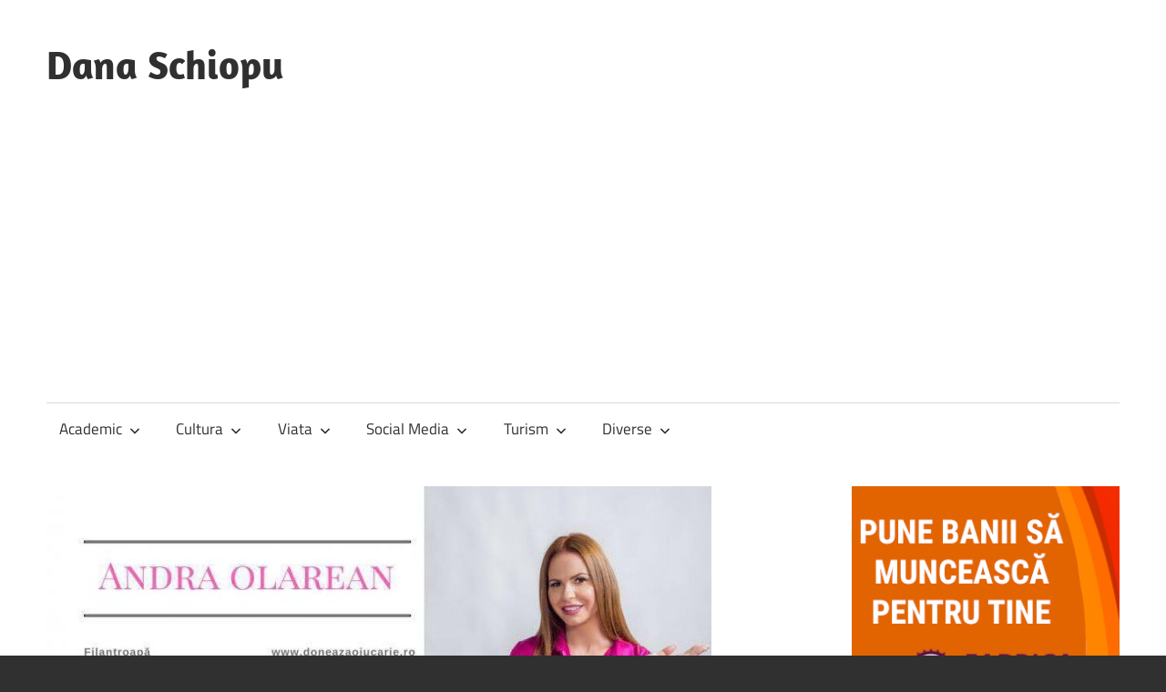

--- FILE ---
content_type: text/html; charset=UTF-8
request_url: https://danaschiopu.ro/ce-model-de-viata-iti-doresti-sa-urmezi/
body_size: 10725
content:
<!DOCTYPE html>
<html lang="ro-RO">

<head>
<meta charset="UTF-8">
<meta name="viewport" content="width=device-width, initial-scale=1">
<link rel="profile" href="http://gmpg.org/xfn/11">
<link rel="pingback" href="https://danaschiopu.ro/xmlrpc.php">

<meta name='robots' content='index, follow, max-image-preview:large, max-snippet:-1, max-video-preview:-1' />

	<!-- This site is optimized with the Yoast SEO plugin v26.8 - https://yoast.com/product/yoast-seo-wordpress/ -->
	<title>Ce model de viata iti doresti sa urmezi? - Dana Schiopu</title>
	<link rel="canonical" href="https://danaschiopu.ro/ce-model-de-viata-iti-doresti-sa-urmezi/" />
	<meta property="og:locale" content="ro_RO" />
	<meta property="og:type" content="article" />
	<meta property="og:title" content="Ce model de viata iti doresti sa urmezi? - Dana Schiopu" />
	<meta property="og:description" content="Nu cred ca mai este nevoie sa mai facem o simpla analiza a ceea ce transpune mass media prin intermediul" />
	<meta property="og:url" content="https://danaschiopu.ro/ce-model-de-viata-iti-doresti-sa-urmezi/" />
	<meta property="og:site_name" content="Dana Schiopu" />
	<meta property="article:published_time" content="2017-10-05T10:11:05+00:00" />
	<meta property="og:image" content="https://danaschiopu.ro/wp-content/uploads/2017/10/andra.jpg" />
	<meta property="og:image:width" content="820" />
	<meta property="og:image:height" content="461" />
	<meta property="og:image:type" content="image/jpeg" />
	<meta name="author" content="Dana Schiopu" />
	<meta name="twitter:card" content="summary_large_image" />
	<meta name="twitter:label1" content="Scris de" />
	<meta name="twitter:data1" content="Dana Schiopu" />
	<meta name="twitter:label2" content="Timp estimat pentru citire" />
	<meta name="twitter:data2" content="3 minute" />
	<script type="application/ld+json" class="yoast-schema-graph">{"@context":"https://schema.org","@graph":[{"@type":"Article","@id":"https://danaschiopu.ro/ce-model-de-viata-iti-doresti-sa-urmezi/#article","isPartOf":{"@id":"https://danaschiopu.ro/ce-model-de-viata-iti-doresti-sa-urmezi/"},"author":{"name":"Dana Schiopu","@id":"https://danaschiopu.ro/#/schema/person/49469e0b8c99231ee3206a7545824c1d"},"headline":"Ce model de viata iti doresti sa urmezi?","datePublished":"2017-10-05T10:11:05+00:00","mainEntityOfPage":{"@id":"https://danaschiopu.ro/ce-model-de-viata-iti-doresti-sa-urmezi/"},"wordCount":521,"image":{"@id":"https://danaschiopu.ro/ce-model-de-viata-iti-doresti-sa-urmezi/#primaryimage"},"thumbnailUrl":"https://danaschiopu.ro/wp-content/uploads/2017/10/andra.jpg","keywords":["modele de succes","modele de viata","tineri"],"articleSection":["Diverse"],"inLanguage":"ro-RO"},{"@type":"WebPage","@id":"https://danaschiopu.ro/ce-model-de-viata-iti-doresti-sa-urmezi/","url":"https://danaschiopu.ro/ce-model-de-viata-iti-doresti-sa-urmezi/","name":"Ce model de viata iti doresti sa urmezi? - Dana Schiopu","isPartOf":{"@id":"https://danaschiopu.ro/#website"},"primaryImageOfPage":{"@id":"https://danaschiopu.ro/ce-model-de-viata-iti-doresti-sa-urmezi/#primaryimage"},"image":{"@id":"https://danaschiopu.ro/ce-model-de-viata-iti-doresti-sa-urmezi/#primaryimage"},"thumbnailUrl":"https://danaschiopu.ro/wp-content/uploads/2017/10/andra.jpg","datePublished":"2017-10-05T10:11:05+00:00","author":{"@id":"https://danaschiopu.ro/#/schema/person/49469e0b8c99231ee3206a7545824c1d"},"breadcrumb":{"@id":"https://danaschiopu.ro/ce-model-de-viata-iti-doresti-sa-urmezi/#breadcrumb"},"inLanguage":"ro-RO","potentialAction":[{"@type":"ReadAction","target":["https://danaschiopu.ro/ce-model-de-viata-iti-doresti-sa-urmezi/"]}]},{"@type":"ImageObject","inLanguage":"ro-RO","@id":"https://danaschiopu.ro/ce-model-de-viata-iti-doresti-sa-urmezi/#primaryimage","url":"https://danaschiopu.ro/wp-content/uploads/2017/10/andra.jpg","contentUrl":"https://danaschiopu.ro/wp-content/uploads/2017/10/andra.jpg","width":820,"height":461},{"@type":"BreadcrumbList","@id":"https://danaschiopu.ro/ce-model-de-viata-iti-doresti-sa-urmezi/#breadcrumb","itemListElement":[{"@type":"ListItem","position":1,"name":"Home","item":"https://danaschiopu.ro/"},{"@type":"ListItem","position":2,"name":"Ce model de viata iti doresti sa urmezi?"}]},{"@type":"WebSite","@id":"https://danaschiopu.ro/#website","url":"https://danaschiopu.ro/","name":"Dana Schiopu","description":"","potentialAction":[{"@type":"SearchAction","target":{"@type":"EntryPoint","urlTemplate":"https://danaschiopu.ro/?s={search_term_string}"},"query-input":{"@type":"PropertyValueSpecification","valueRequired":true,"valueName":"search_term_string"}}],"inLanguage":"ro-RO"},{"@type":"Person","@id":"https://danaschiopu.ro/#/schema/person/49469e0b8c99231ee3206a7545824c1d","name":"Dana Schiopu","image":{"@type":"ImageObject","inLanguage":"ro-RO","@id":"https://danaschiopu.ro/#/schema/person/image/","url":"https://secure.gravatar.com/avatar/544d710af0c4dbea1c08555561cab5d46372ddcfcfb158419e01973c3f031893?s=96&d=mm&r=g","contentUrl":"https://secure.gravatar.com/avatar/544d710af0c4dbea1c08555561cab5d46372ddcfcfb158419e01973c3f031893?s=96&d=mm&r=g","caption":"Dana Schiopu"},"url":"https://danaschiopu.ro/author/dana/"}]}</script>
	<!-- / Yoast SEO plugin. -->


<link rel='dns-prefetch' href='//www.googletagmanager.com' />
<link rel='dns-prefetch' href='//pagead2.googlesyndication.com' />
<link rel="alternate" type="application/rss+xml" title="Dana Schiopu &raquo; Flux" href="https://danaschiopu.ro/feed/" />
<link rel="alternate" type="application/rss+xml" title="Dana Schiopu &raquo; Flux comentarii" href="https://danaschiopu.ro/comments/feed/" />
<link rel="alternate" title="oEmbed (JSON)" type="application/json+oembed" href="https://danaschiopu.ro/wp-json/oembed/1.0/embed?url=https%3A%2F%2Fdanaschiopu.ro%2Fce-model-de-viata-iti-doresti-sa-urmezi%2F" />
<link rel="alternate" title="oEmbed (XML)" type="text/xml+oembed" href="https://danaschiopu.ro/wp-json/oembed/1.0/embed?url=https%3A%2F%2Fdanaschiopu.ro%2Fce-model-de-viata-iti-doresti-sa-urmezi%2F&#038;format=xml" />
<style id='wp-img-auto-sizes-contain-inline-css' type='text/css'>
img:is([sizes=auto i],[sizes^="auto," i]){contain-intrinsic-size:3000px 1500px}
/*# sourceURL=wp-img-auto-sizes-contain-inline-css */
</style>
<link rel='stylesheet' id='maxwell-theme-fonts-css' href='https://danaschiopu.ro/wp-content/fonts/f3996561485b7facc5eed57c0a9a06de.css?ver=20201110' type='text/css' media='all' />
<style id='wp-emoji-styles-inline-css' type='text/css'>

	img.wp-smiley, img.emoji {
		display: inline !important;
		border: none !important;
		box-shadow: none !important;
		height: 1em !important;
		width: 1em !important;
		margin: 0 0.07em !important;
		vertical-align: -0.1em !important;
		background: none !important;
		padding: 0 !important;
	}
/*# sourceURL=wp-emoji-styles-inline-css */
</style>
<style id='wp-block-library-inline-css' type='text/css'>
:root{--wp-block-synced-color:#7a00df;--wp-block-synced-color--rgb:122,0,223;--wp-bound-block-color:var(--wp-block-synced-color);--wp-editor-canvas-background:#ddd;--wp-admin-theme-color:#007cba;--wp-admin-theme-color--rgb:0,124,186;--wp-admin-theme-color-darker-10:#006ba1;--wp-admin-theme-color-darker-10--rgb:0,107,160.5;--wp-admin-theme-color-darker-20:#005a87;--wp-admin-theme-color-darker-20--rgb:0,90,135;--wp-admin-border-width-focus:2px}@media (min-resolution:192dpi){:root{--wp-admin-border-width-focus:1.5px}}.wp-element-button{cursor:pointer}:root .has-very-light-gray-background-color{background-color:#eee}:root .has-very-dark-gray-background-color{background-color:#313131}:root .has-very-light-gray-color{color:#eee}:root .has-very-dark-gray-color{color:#313131}:root .has-vivid-green-cyan-to-vivid-cyan-blue-gradient-background{background:linear-gradient(135deg,#00d084,#0693e3)}:root .has-purple-crush-gradient-background{background:linear-gradient(135deg,#34e2e4,#4721fb 50%,#ab1dfe)}:root .has-hazy-dawn-gradient-background{background:linear-gradient(135deg,#faaca8,#dad0ec)}:root .has-subdued-olive-gradient-background{background:linear-gradient(135deg,#fafae1,#67a671)}:root .has-atomic-cream-gradient-background{background:linear-gradient(135deg,#fdd79a,#004a59)}:root .has-nightshade-gradient-background{background:linear-gradient(135deg,#330968,#31cdcf)}:root .has-midnight-gradient-background{background:linear-gradient(135deg,#020381,#2874fc)}:root{--wp--preset--font-size--normal:16px;--wp--preset--font-size--huge:42px}.has-regular-font-size{font-size:1em}.has-larger-font-size{font-size:2.625em}.has-normal-font-size{font-size:var(--wp--preset--font-size--normal)}.has-huge-font-size{font-size:var(--wp--preset--font-size--huge)}.has-text-align-center{text-align:center}.has-text-align-left{text-align:left}.has-text-align-right{text-align:right}.has-fit-text{white-space:nowrap!important}#end-resizable-editor-section{display:none}.aligncenter{clear:both}.items-justified-left{justify-content:flex-start}.items-justified-center{justify-content:center}.items-justified-right{justify-content:flex-end}.items-justified-space-between{justify-content:space-between}.screen-reader-text{border:0;clip-path:inset(50%);height:1px;margin:-1px;overflow:hidden;padding:0;position:absolute;width:1px;word-wrap:normal!important}.screen-reader-text:focus{background-color:#ddd;clip-path:none;color:#444;display:block;font-size:1em;height:auto;left:5px;line-height:normal;padding:15px 23px 14px;text-decoration:none;top:5px;width:auto;z-index:100000}html :where(.has-border-color){border-style:solid}html :where([style*=border-top-color]){border-top-style:solid}html :where([style*=border-right-color]){border-right-style:solid}html :where([style*=border-bottom-color]){border-bottom-style:solid}html :where([style*=border-left-color]){border-left-style:solid}html :where([style*=border-width]){border-style:solid}html :where([style*=border-top-width]){border-top-style:solid}html :where([style*=border-right-width]){border-right-style:solid}html :where([style*=border-bottom-width]){border-bottom-style:solid}html :where([style*=border-left-width]){border-left-style:solid}html :where(img[class*=wp-image-]){height:auto;max-width:100%}:where(figure){margin:0 0 1em}html :where(.is-position-sticky){--wp-admin--admin-bar--position-offset:var(--wp-admin--admin-bar--height,0px)}@media screen and (max-width:600px){html :where(.is-position-sticky){--wp-admin--admin-bar--position-offset:0px}}

/*# sourceURL=wp-block-library-inline-css */
</style><style id='wp-block-paragraph-inline-css' type='text/css'>
.is-small-text{font-size:.875em}.is-regular-text{font-size:1em}.is-large-text{font-size:2.25em}.is-larger-text{font-size:3em}.has-drop-cap:not(:focus):first-letter{float:left;font-size:8.4em;font-style:normal;font-weight:100;line-height:.68;margin:.05em .1em 0 0;text-transform:uppercase}body.rtl .has-drop-cap:not(:focus):first-letter{float:none;margin-left:.1em}p.has-drop-cap.has-background{overflow:hidden}:root :where(p.has-background){padding:1.25em 2.375em}:where(p.has-text-color:not(.has-link-color)) a{color:inherit}p.has-text-align-left[style*="writing-mode:vertical-lr"],p.has-text-align-right[style*="writing-mode:vertical-rl"]{rotate:180deg}
/*# sourceURL=https://danaschiopu.ro/wp-includes/blocks/paragraph/style.min.css */
</style>
<style id='global-styles-inline-css' type='text/css'>
:root{--wp--preset--aspect-ratio--square: 1;--wp--preset--aspect-ratio--4-3: 4/3;--wp--preset--aspect-ratio--3-4: 3/4;--wp--preset--aspect-ratio--3-2: 3/2;--wp--preset--aspect-ratio--2-3: 2/3;--wp--preset--aspect-ratio--16-9: 16/9;--wp--preset--aspect-ratio--9-16: 9/16;--wp--preset--color--black: #000000;--wp--preset--color--cyan-bluish-gray: #abb8c3;--wp--preset--color--white: #ffffff;--wp--preset--color--pale-pink: #f78da7;--wp--preset--color--vivid-red: #cf2e2e;--wp--preset--color--luminous-vivid-orange: #ff6900;--wp--preset--color--luminous-vivid-amber: #fcb900;--wp--preset--color--light-green-cyan: #7bdcb5;--wp--preset--color--vivid-green-cyan: #00d084;--wp--preset--color--pale-cyan-blue: #8ed1fc;--wp--preset--color--vivid-cyan-blue: #0693e3;--wp--preset--color--vivid-purple: #9b51e0;--wp--preset--color--primary: #33bbcc;--wp--preset--color--secondary: #008899;--wp--preset--color--tertiary: #005566;--wp--preset--color--accent: #cc3833;--wp--preset--color--highlight: #009912;--wp--preset--color--light-gray: #f0f0f0;--wp--preset--color--gray: #999999;--wp--preset--color--dark-gray: #303030;--wp--preset--gradient--vivid-cyan-blue-to-vivid-purple: linear-gradient(135deg,rgb(6,147,227) 0%,rgb(155,81,224) 100%);--wp--preset--gradient--light-green-cyan-to-vivid-green-cyan: linear-gradient(135deg,rgb(122,220,180) 0%,rgb(0,208,130) 100%);--wp--preset--gradient--luminous-vivid-amber-to-luminous-vivid-orange: linear-gradient(135deg,rgb(252,185,0) 0%,rgb(255,105,0) 100%);--wp--preset--gradient--luminous-vivid-orange-to-vivid-red: linear-gradient(135deg,rgb(255,105,0) 0%,rgb(207,46,46) 100%);--wp--preset--gradient--very-light-gray-to-cyan-bluish-gray: linear-gradient(135deg,rgb(238,238,238) 0%,rgb(169,184,195) 100%);--wp--preset--gradient--cool-to-warm-spectrum: linear-gradient(135deg,rgb(74,234,220) 0%,rgb(151,120,209) 20%,rgb(207,42,186) 40%,rgb(238,44,130) 60%,rgb(251,105,98) 80%,rgb(254,248,76) 100%);--wp--preset--gradient--blush-light-purple: linear-gradient(135deg,rgb(255,206,236) 0%,rgb(152,150,240) 100%);--wp--preset--gradient--blush-bordeaux: linear-gradient(135deg,rgb(254,205,165) 0%,rgb(254,45,45) 50%,rgb(107,0,62) 100%);--wp--preset--gradient--luminous-dusk: linear-gradient(135deg,rgb(255,203,112) 0%,rgb(199,81,192) 50%,rgb(65,88,208) 100%);--wp--preset--gradient--pale-ocean: linear-gradient(135deg,rgb(255,245,203) 0%,rgb(182,227,212) 50%,rgb(51,167,181) 100%);--wp--preset--gradient--electric-grass: linear-gradient(135deg,rgb(202,248,128) 0%,rgb(113,206,126) 100%);--wp--preset--gradient--midnight: linear-gradient(135deg,rgb(2,3,129) 0%,rgb(40,116,252) 100%);--wp--preset--font-size--small: 13px;--wp--preset--font-size--medium: 20px;--wp--preset--font-size--large: 36px;--wp--preset--font-size--x-large: 42px;--wp--preset--spacing--20: 0.44rem;--wp--preset--spacing--30: 0.67rem;--wp--preset--spacing--40: 1rem;--wp--preset--spacing--50: 1.5rem;--wp--preset--spacing--60: 2.25rem;--wp--preset--spacing--70: 3.38rem;--wp--preset--spacing--80: 5.06rem;--wp--preset--shadow--natural: 6px 6px 9px rgba(0, 0, 0, 0.2);--wp--preset--shadow--deep: 12px 12px 50px rgba(0, 0, 0, 0.4);--wp--preset--shadow--sharp: 6px 6px 0px rgba(0, 0, 0, 0.2);--wp--preset--shadow--outlined: 6px 6px 0px -3px rgb(255, 255, 255), 6px 6px rgb(0, 0, 0);--wp--preset--shadow--crisp: 6px 6px 0px rgb(0, 0, 0);}:where(.is-layout-flex){gap: 0.5em;}:where(.is-layout-grid){gap: 0.5em;}body .is-layout-flex{display: flex;}.is-layout-flex{flex-wrap: wrap;align-items: center;}.is-layout-flex > :is(*, div){margin: 0;}body .is-layout-grid{display: grid;}.is-layout-grid > :is(*, div){margin: 0;}:where(.wp-block-columns.is-layout-flex){gap: 2em;}:where(.wp-block-columns.is-layout-grid){gap: 2em;}:where(.wp-block-post-template.is-layout-flex){gap: 1.25em;}:where(.wp-block-post-template.is-layout-grid){gap: 1.25em;}.has-black-color{color: var(--wp--preset--color--black) !important;}.has-cyan-bluish-gray-color{color: var(--wp--preset--color--cyan-bluish-gray) !important;}.has-white-color{color: var(--wp--preset--color--white) !important;}.has-pale-pink-color{color: var(--wp--preset--color--pale-pink) !important;}.has-vivid-red-color{color: var(--wp--preset--color--vivid-red) !important;}.has-luminous-vivid-orange-color{color: var(--wp--preset--color--luminous-vivid-orange) !important;}.has-luminous-vivid-amber-color{color: var(--wp--preset--color--luminous-vivid-amber) !important;}.has-light-green-cyan-color{color: var(--wp--preset--color--light-green-cyan) !important;}.has-vivid-green-cyan-color{color: var(--wp--preset--color--vivid-green-cyan) !important;}.has-pale-cyan-blue-color{color: var(--wp--preset--color--pale-cyan-blue) !important;}.has-vivid-cyan-blue-color{color: var(--wp--preset--color--vivid-cyan-blue) !important;}.has-vivid-purple-color{color: var(--wp--preset--color--vivid-purple) !important;}.has-black-background-color{background-color: var(--wp--preset--color--black) !important;}.has-cyan-bluish-gray-background-color{background-color: var(--wp--preset--color--cyan-bluish-gray) !important;}.has-white-background-color{background-color: var(--wp--preset--color--white) !important;}.has-pale-pink-background-color{background-color: var(--wp--preset--color--pale-pink) !important;}.has-vivid-red-background-color{background-color: var(--wp--preset--color--vivid-red) !important;}.has-luminous-vivid-orange-background-color{background-color: var(--wp--preset--color--luminous-vivid-orange) !important;}.has-luminous-vivid-amber-background-color{background-color: var(--wp--preset--color--luminous-vivid-amber) !important;}.has-light-green-cyan-background-color{background-color: var(--wp--preset--color--light-green-cyan) !important;}.has-vivid-green-cyan-background-color{background-color: var(--wp--preset--color--vivid-green-cyan) !important;}.has-pale-cyan-blue-background-color{background-color: var(--wp--preset--color--pale-cyan-blue) !important;}.has-vivid-cyan-blue-background-color{background-color: var(--wp--preset--color--vivid-cyan-blue) !important;}.has-vivid-purple-background-color{background-color: var(--wp--preset--color--vivid-purple) !important;}.has-black-border-color{border-color: var(--wp--preset--color--black) !important;}.has-cyan-bluish-gray-border-color{border-color: var(--wp--preset--color--cyan-bluish-gray) !important;}.has-white-border-color{border-color: var(--wp--preset--color--white) !important;}.has-pale-pink-border-color{border-color: var(--wp--preset--color--pale-pink) !important;}.has-vivid-red-border-color{border-color: var(--wp--preset--color--vivid-red) !important;}.has-luminous-vivid-orange-border-color{border-color: var(--wp--preset--color--luminous-vivid-orange) !important;}.has-luminous-vivid-amber-border-color{border-color: var(--wp--preset--color--luminous-vivid-amber) !important;}.has-light-green-cyan-border-color{border-color: var(--wp--preset--color--light-green-cyan) !important;}.has-vivid-green-cyan-border-color{border-color: var(--wp--preset--color--vivid-green-cyan) !important;}.has-pale-cyan-blue-border-color{border-color: var(--wp--preset--color--pale-cyan-blue) !important;}.has-vivid-cyan-blue-border-color{border-color: var(--wp--preset--color--vivid-cyan-blue) !important;}.has-vivid-purple-border-color{border-color: var(--wp--preset--color--vivid-purple) !important;}.has-vivid-cyan-blue-to-vivid-purple-gradient-background{background: var(--wp--preset--gradient--vivid-cyan-blue-to-vivid-purple) !important;}.has-light-green-cyan-to-vivid-green-cyan-gradient-background{background: var(--wp--preset--gradient--light-green-cyan-to-vivid-green-cyan) !important;}.has-luminous-vivid-amber-to-luminous-vivid-orange-gradient-background{background: var(--wp--preset--gradient--luminous-vivid-amber-to-luminous-vivid-orange) !important;}.has-luminous-vivid-orange-to-vivid-red-gradient-background{background: var(--wp--preset--gradient--luminous-vivid-orange-to-vivid-red) !important;}.has-very-light-gray-to-cyan-bluish-gray-gradient-background{background: var(--wp--preset--gradient--very-light-gray-to-cyan-bluish-gray) !important;}.has-cool-to-warm-spectrum-gradient-background{background: var(--wp--preset--gradient--cool-to-warm-spectrum) !important;}.has-blush-light-purple-gradient-background{background: var(--wp--preset--gradient--blush-light-purple) !important;}.has-blush-bordeaux-gradient-background{background: var(--wp--preset--gradient--blush-bordeaux) !important;}.has-luminous-dusk-gradient-background{background: var(--wp--preset--gradient--luminous-dusk) !important;}.has-pale-ocean-gradient-background{background: var(--wp--preset--gradient--pale-ocean) !important;}.has-electric-grass-gradient-background{background: var(--wp--preset--gradient--electric-grass) !important;}.has-midnight-gradient-background{background: var(--wp--preset--gradient--midnight) !important;}.has-small-font-size{font-size: var(--wp--preset--font-size--small) !important;}.has-medium-font-size{font-size: var(--wp--preset--font-size--medium) !important;}.has-large-font-size{font-size: var(--wp--preset--font-size--large) !important;}.has-x-large-font-size{font-size: var(--wp--preset--font-size--x-large) !important;}
/*# sourceURL=global-styles-inline-css */
</style>

<style id='classic-theme-styles-inline-css' type='text/css'>
/*! This file is auto-generated */
.wp-block-button__link{color:#fff;background-color:#32373c;border-radius:9999px;box-shadow:none;text-decoration:none;padding:calc(.667em + 2px) calc(1.333em + 2px);font-size:1.125em}.wp-block-file__button{background:#32373c;color:#fff;text-decoration:none}
/*# sourceURL=/wp-includes/css/classic-themes.min.css */
</style>
<link rel='stylesheet' id='maxwell-stylesheet-css' href='https://danaschiopu.ro/wp-content/themes/maxwell/style.css?ver=2.4.2' type='text/css' media='all' />
<style id='maxwell-stylesheet-inline-css' type='text/css'>
.site-description { position: absolute; clip: rect(1px, 1px, 1px, 1px); width: 1px; height: 1px; overflow: hidden; }
/*# sourceURL=maxwell-stylesheet-inline-css */
</style>
<link rel='stylesheet' id='maxwell-safari-flexbox-fixes-css' href='https://danaschiopu.ro/wp-content/themes/maxwell/assets/css/safari-flexbox-fixes.css?ver=20200827' type='text/css' media='all' />
<script type="text/javascript" src="https://ajax.googleapis.com/ajax/libs/prototype/1.7.1.0/prototype.js?ver=1.7.1" id="prototype-js"></script>
<script type="text/javascript" src="https://ajax.googleapis.com/ajax/libs/scriptaculous/1.9.0/scriptaculous.js?ver=1.9.0" id="scriptaculous-root-js"></script>
<script type="text/javascript" src="https://ajax.googleapis.com/ajax/libs/scriptaculous/1.9.0/effects.js?ver=1.9.0" id="scriptaculous-effects-js"></script>
<script type="text/javascript" src="https://danaschiopu.ro/wp-content/plugins/lightbox-2/lightbox.js?ver=1.8" id="lightbox-js"></script>
<script type="text/javascript" src="https://danaschiopu.ro/wp-content/themes/maxwell/assets/js/svgxuse.min.js?ver=1.2.6" id="svgxuse-js"></script>

<!-- Google tag (gtag.js) snippet added by Site Kit -->
<!-- Google Analytics snippet added by Site Kit -->
<script type="text/javascript" src="https://www.googletagmanager.com/gtag/js?id=G-0PL77S3ENE" id="google_gtagjs-js" async></script>
<script type="text/javascript" id="google_gtagjs-js-after">
/* <![CDATA[ */
window.dataLayer = window.dataLayer || [];function gtag(){dataLayer.push(arguments);}
gtag("set","linker",{"domains":["danaschiopu.ro"]});
gtag("js", new Date());
gtag("set", "developer_id.dZTNiMT", true);
gtag("config", "G-0PL77S3ENE");
//# sourceURL=google_gtagjs-js-after
/* ]]> */
</script>
<link rel="https://api.w.org/" href="https://danaschiopu.ro/wp-json/" /><link rel="alternate" title="JSON" type="application/json" href="https://danaschiopu.ro/wp-json/wp/v2/posts/2443" /><link rel="EditURI" type="application/rsd+xml" title="RSD" href="https://danaschiopu.ro/xmlrpc.php?rsd" />
<link rel='shortlink' href='https://danaschiopu.ro/?p=2443' />
<meta name="generator" content="Site Kit by Google 1.171.0" />
	<!-- begin lightbox scripts -->
	<script type="text/javascript">
    //<![CDATA[
    document.write('<link rel="stylesheet" href="https://danaschiopu.ro/wp-content/plugins/lightbox-2/Themes/Black/lightbox.css" type="text/css" media="screen" />');
    //]]>
    </script>
	<!-- end lightbox scripts -->

<!-- Google AdSense meta tags added by Site Kit -->
<meta name="google-adsense-platform-account" content="ca-host-pub-2644536267352236">
<meta name="google-adsense-platform-domain" content="sitekit.withgoogle.com">
<!-- End Google AdSense meta tags added by Site Kit -->

<!-- Google AdSense snippet added by Site Kit -->
<script type="text/javascript" async="async" src="https://pagead2.googlesyndication.com/pagead/js/adsbygoogle.js?client=ca-pub-2028374731627839&amp;host=ca-host-pub-2644536267352236" crossorigin="anonymous"></script>

<!-- End Google AdSense snippet added by Site Kit -->
</head>

<body class="wp-singular post-template-default single single-post postid-2443 single-format-standard wp-embed-responsive wp-theme-maxwell post-layout-one-column">

	
	
	<div id="page" class="hfeed site">

		<a class="skip-link screen-reader-text" href="#content">Skip to content</a>

		
		<header id="masthead" class="site-header clearfix" role="banner">

			<div class="header-main container clearfix">

				<div id="logo" class="site-branding clearfix">

										
			<p class="site-title"><a href="https://danaschiopu.ro/" rel="home">Dana Schiopu</a></p>

								
				</div><!-- .site-branding -->

				<div class="header-widgets clearfix">

					<aside id="text-3" class="header-widget widget_text">			<div class="textwidget"><!-- <a href="http://www.digipedia.ro" target="_BLANK"><img alt="DigiPedia" src="http://www.digipedia.ro/banners/dp728x90.png"/></a> --></div>
		</aside>
				</div><!-- .header-widgets -->

			</div><!-- .header-main -->

			

	<div id="main-navigation-wrap" class="primary-navigation-wrap">

		
		<button class="primary-menu-toggle menu-toggle" aria-controls="primary-menu" aria-expanded="false" >
			<svg class="icon icon-menu" aria-hidden="true" role="img"> <use xlink:href="https://danaschiopu.ro/wp-content/themes/maxwell/assets/icons/genericons-neue.svg#menu"></use> </svg><svg class="icon icon-close" aria-hidden="true" role="img"> <use xlink:href="https://danaschiopu.ro/wp-content/themes/maxwell/assets/icons/genericons-neue.svg#close"></use> </svg>			<span class="menu-toggle-text">Navigation</span>
		</button>

		<div class="primary-navigation">

			<nav id="site-navigation" class="main-navigation" role="navigation"  aria-label="Primary Menu">

				<ul id="primary-menu" class="menu"><li id="menu-item-1214" class="menu-item menu-item-type-taxonomy menu-item-object-category menu-item-has-children menu-item-1214"><a href="https://danaschiopu.ro/category/academic/">Academic<svg class="icon icon-expand" aria-hidden="true" role="img"> <use xlink:href="https://danaschiopu.ro/wp-content/themes/maxwell/assets/icons/genericons-neue.svg#expand"></use> </svg></a>
<ul class="sub-menu">
	<li id="menu-item-1215" class="menu-item menu-item-type-taxonomy menu-item-object-category menu-item-1215"><a href="https://danaschiopu.ro/category/academic/studenti/">Studenti</a></li>
	<li id="menu-item-1223" class="menu-item menu-item-type-taxonomy menu-item-object-category menu-item-1223"><a href="https://danaschiopu.ro/category/academic/lucrarii-stintifice/">Lucrari stiintifice</a></li>
</ul>
</li>
<li id="menu-item-1216" class="menu-item menu-item-type-taxonomy menu-item-object-category menu-item-has-children menu-item-1216"><a href="https://danaschiopu.ro/category/cultura/">Cultura<svg class="icon icon-expand" aria-hidden="true" role="img"> <use xlink:href="https://danaschiopu.ro/wp-content/themes/maxwell/assets/icons/genericons-neue.svg#expand"></use> </svg></a>
<ul class="sub-menu">
	<li id="menu-item-1219" class="menu-item menu-item-type-taxonomy menu-item-object-category menu-item-1219"><a href="https://danaschiopu.ro/category/cultura/filme/">Filme</a></li>
	<li id="menu-item-1222" class="menu-item menu-item-type-taxonomy menu-item-object-category menu-item-1222"><a href="https://danaschiopu.ro/category/cultura/teatru/">Teatru</a></li>
	<li id="menu-item-1220" class="menu-item menu-item-type-taxonomy menu-item-object-category menu-item-1220"><a href="https://danaschiopu.ro/category/cultura/literatura/">Literatura</a></li>
	<li id="menu-item-1221" class="menu-item menu-item-type-taxonomy menu-item-object-category menu-item-1221"><a href="https://danaschiopu.ro/category/cultura/muzica/">Muzica</a></li>
</ul>
</li>
<li id="menu-item-1209" class="menu-item menu-item-type-taxonomy menu-item-object-category menu-item-has-children menu-item-1209"><a href="https://danaschiopu.ro/category/viata-2/">Viata<svg class="icon icon-expand" aria-hidden="true" role="img"> <use xlink:href="https://danaschiopu.ro/wp-content/themes/maxwell/assets/icons/genericons-neue.svg#expand"></use> </svg></a>
<ul class="sub-menu">
	<li id="menu-item-1210" class="menu-item menu-item-type-taxonomy menu-item-object-category menu-item-1210"><a href="https://danaschiopu.ro/category/viata-2/povestiri/">Povestiri</a></li>
	<li id="menu-item-1228" class="menu-item menu-item-type-taxonomy menu-item-object-category menu-item-1228"><a href="https://danaschiopu.ro/category/viata-2/amuzante/">Amuzante</a></li>
	<li id="menu-item-1230" class="menu-item menu-item-type-taxonomy menu-item-object-category menu-item-1230"><a href="https://danaschiopu.ro/category/viata-2/valori-morale/">Valori morale</a></li>
</ul>
</li>
<li id="menu-item-1212" class="menu-item menu-item-type-taxonomy menu-item-object-category menu-item-has-children menu-item-1212"><a href="https://danaschiopu.ro/category/social-media/">Social Media<svg class="icon icon-expand" aria-hidden="true" role="img"> <use xlink:href="https://danaschiopu.ro/wp-content/themes/maxwell/assets/icons/genericons-neue.svg#expand"></use> </svg></a>
<ul class="sub-menu">
	<li id="menu-item-1213" class="menu-item menu-item-type-taxonomy menu-item-object-category menu-item-1213"><a href="https://danaschiopu.ro/category/social-media/blogosfera-social-media/">Blogosfera</a></li>
</ul>
</li>
<li id="menu-item-1227" class="menu-item menu-item-type-taxonomy menu-item-object-category menu-item-has-children menu-item-1227"><a href="https://danaschiopu.ro/category/turism/">Turism<svg class="icon icon-expand" aria-hidden="true" role="img"> <use xlink:href="https://danaschiopu.ro/wp-content/themes/maxwell/assets/icons/genericons-neue.svg#expand"></use> </svg></a>
<ul class="sub-menu">
	<li id="menu-item-1217" class="menu-item menu-item-type-taxonomy menu-item-object-category menu-item-1217"><a href="https://danaschiopu.ro/category/turism/calatorii/">Calatorii</a></li>
	<li id="menu-item-1218" class="menu-item menu-item-type-taxonomy menu-item-object-category menu-item-1218"><a href="https://danaschiopu.ro/category/turism/fotografie/">Fotografie</a></li>
</ul>
</li>
<li id="menu-item-1211" class="menu-item menu-item-type-taxonomy menu-item-object-category current-post-ancestor current-menu-parent current-post-parent menu-item-has-children menu-item-1211"><a href="https://danaschiopu.ro/category/diverse/">Diverse<svg class="icon icon-expand" aria-hidden="true" role="img"> <use xlink:href="https://danaschiopu.ro/wp-content/themes/maxwell/assets/icons/genericons-neue.svg#expand"></use> </svg></a>
<ul class="sub-menu">
	<li id="menu-item-1226" class="menu-item menu-item-type-taxonomy menu-item-object-category menu-item-1226"><a href="https://danaschiopu.ro/category/concursuri/">Concursuri</a></li>
</ul>
</li>
</ul>			</nav><!-- #site-navigation -->

		</div><!-- .primary-navigation -->

	</div>



		</header><!-- #masthead -->

		
		
		<div id="content" class="site-content container clearfix">

			
	<section id="primary" class="content-single content-area">
		<main id="main" class="site-main" role="main">

		
<article id="post-2443" class="post-2443 post type-post status-publish format-standard has-post-thumbnail hentry category-diverse tag-modele-de-succes tag-modele-de-viata tag-tineri">

	<img width="730" height="410" src="https://danaschiopu.ro/wp-content/uploads/2017/10/andra-730x410.jpg" class="attachment-post-thumbnail size-post-thumbnail wp-post-image" alt="" decoding="async" fetchpriority="high" srcset="https://danaschiopu.ro/wp-content/uploads/2017/10/andra-730x410.jpg 730w, https://danaschiopu.ro/wp-content/uploads/2017/10/andra-300x169.jpg 300w, https://danaschiopu.ro/wp-content/uploads/2017/10/andra-768x432.jpg 768w, https://danaschiopu.ro/wp-content/uploads/2017/10/andra.jpg 820w" sizes="(max-width: 730px) 100vw, 730px" />
	<header class="entry-header">

		<div class="entry-meta"><span class="meta-date"><a href="https://danaschiopu.ro/ce-model-de-viata-iti-doresti-sa-urmezi/" title="12:11 pm" rel="bookmark"><time class="entry-date published updated" datetime="2017-10-05T12:11:05+02:00">05/10/2017</time></a></span><span class="meta-category"> <a href="https://danaschiopu.ro/category/diverse/" rel="category tag">Diverse</a></span></div>
		<h1 class="entry-title">Ce model de viata iti doresti sa urmezi?</h1>
		<div class="posted-by"> <img alt='' src='https://secure.gravatar.com/avatar/544d710af0c4dbea1c08555561cab5d46372ddcfcfb158419e01973c3f031893?s=32&#038;d=mm&#038;r=g' srcset='https://secure.gravatar.com/avatar/544d710af0c4dbea1c08555561cab5d46372ddcfcfb158419e01973c3f031893?s=64&#038;d=mm&#038;r=g 2x' class='avatar avatar-32 photo' height='32' width='32' decoding='async'/>Posted by <span class="meta-author"> <span class="author vcard"><a class="url fn n" href="https://danaschiopu.ro/author/dana/" title="View all posts by Dana Schiopu" rel="author">Dana Schiopu</a></span></span></div>
	</header><!-- .entry-header -->

	<div class="entry-content clearfix">

		<p>Nu cred ca mai este nevoie sa mai facem o simpla analiza a ceea ce transpune mass media prin intermediul canalelor tv pentru a intelege ca tinerii din ziua de astazi nu mai au modele de urmat. Si cand spun modele de urmat nu ma refer la acele &#8222;vedete&#8221; promovate in media, ci ma refer la oameni capabili de a realiza proiecte marete pentru cei din jurul lor si pentru comunitatea in care traiesc.</p>
<p>Si chiar daca iti vine greu sa crezi aceste modele demne de urmat inca sunt prezente in viata publica, doar trebuie sa deschidem ochii bine si sa analizam ce tip de persoane vrem sa urmam. Ce tip de caracter ne face placere sa devenim si ce tip de activitati ne provoaca placeri? Iar daca esti unul dintre acei tineri ce isi doresc sa urmeze un model, dar inca nu l-au gasit ai putea sa te indrepti catre Andra Olarean. Stiu, numele acesta nu-ti spune nimic, dar hai sa-ti povestesc cate ceva despre aceasta persoana.</p>
<p>Andra este de profesie notar, dar veti gasi suficiente informatii despre campaniile realizate de aceasta pentru oamenii de langa ea si societatea in care traieste. Iar una dintre campaniile ce a rasunat in diferite orase ale tarii si care a avut un impact destul de mare a fost campania #EuTeAjut. Campania a fost dedicata unor copii nevoiasi (si nu numai) si a avut un real succes.</p>
<p>Dar mai multe informatii despre aceasta campanie, despre desfasurarea ei si ce a presupus aceasta in mod explicit veti afla de pe site-ul Andrei &#8211; <a href="https://andraolarean.ro/" target="_blank" rel="noopener">andraolarean.ro</a>.  Bineinteles Andra Olarean a demarat mai multe proiecte pe care le vei gasi pe blog, dar si pe paginile de socializare. Pe langa faptul ca, Andra este blogger si vlogger, ea este si initiatoarea Grupului Femeilor de Succes.</p>
<p>Iar daca ii veti accesa site-ul veti afla destule informatii cat sa intelegeti ce inseamna un model, ce aspecte trebuie sa va insusiti de la un model si ce implica acest lucru de fapt. Nu trebuie neaparat sa credeti ca ceea ce posturile de televiziune impinge catre promovare sunt modele sau ca veti avea ceva de invatat de la ele.</p>
<p><img decoding="async" class="alignnone size-medium wp-image-2447" src="https://danaschiopu.ro/wp-content/uploads/2017/10/andra-300x169.jpg" alt="" width="300" height="169" srcset="https://danaschiopu.ro/wp-content/uploads/2017/10/andra-300x169.jpg 300w, https://danaschiopu.ro/wp-content/uploads/2017/10/andra-768x432.jpg 768w, https://danaschiopu.ro/wp-content/uploads/2017/10/andra-730x410.jpg 730w, https://danaschiopu.ro/wp-content/uploads/2017/10/andra.jpg 820w" sizes="(max-width: 300px) 100vw, 300px" /></p>
<p>Poate ca unele dintre ele sunt mai ancorate in realitate si poti invata cate ceva, dar asta depinde foarte mult de tipurile de emisiune pe care le urmaresti, persoanele publice pe care le urmaresti pe canalele de socializare si in principal de continutul pe care tu alegi sa-l urmaresti.</p>
<p>Si mai mult decat atat ai putea sa iti alegi informatiile pe care tu vrei sa le accesezi. Pana la urma tu esti principalul responsabil pentru ceea ce vrei sa fii si pentru ceea ce vrei sa faci. In alta ordine de idei iti poti selecta modelele, iti poti trasa un drum doar al tau pentru a putea depasi anumite conditii si situatii la care vei fi supus candva.</p>
<p>Un exemplu bun de urmat ti l-am oferit mai sus, iar daca iti doresti cu adevarat sa realizezi ceva interesant atat pentru tine cat si pentru societate vei stii exact ce tip de model vei urma.</p>

		
	</div><!-- .entry-content -->

	<footer class="entry-footer">

		
			<div class="entry-tags clearfix">
				<span class="meta-tags">
					<a href="https://danaschiopu.ro/tag/modele-de-succes/" rel="tag">modele de succes</a><a href="https://danaschiopu.ro/tag/modele-de-viata/" rel="tag">modele de viata</a><a href="https://danaschiopu.ro/tag/tineri/" rel="tag">tineri</a>				</span>
			</div><!-- .entry-tags -->

							
	<nav class="navigation post-navigation" aria-label="Articole">
		<h2 class="screen-reader-text">Navigare în articole</h2>
		<div class="nav-links"><div class="nav-previous"><a href="https://danaschiopu.ro/cum-te-poti-relaxa-frumos/" rel="prev"><span class="nav-link-text">Previous Post</span><h3 class="entry-title">Cum te poti relaxa frumos?</h3></a></div><div class="nav-next"><a href="https://danaschiopu.ro/ce-parere-aveti-despre-broderiile-manuale/" rel="next"><span class="nav-link-text">Next Post</span><h3 class="entry-title">Ce parere aveti despre broderiile manuale?</h3></a></div></div>
	</nav>
	</footer><!-- .entry-footer -->

</article>

<div id="comments" class="comments-area">

	
	
	
	
</div><!-- #comments -->

		</main><!-- #main -->
	</section><!-- #primary -->

	
	<section id="secondary" class="sidebar widget-area clearfix" role="complementary">

		<aside id="block-2" class="widget widget_block clearfix"><a href="https://fabricadebani.ro/" target="_BLANK" title="bani pe net, investitii, bursa, educatie financiara">
<img decoding="async" src="https://danaschiopu.ro/wp-content/uploads/2021/11/fabricadebani-b3a.png" alt="bani pe net, investitii, bursa, educatie financiara"/></a></aside><aside id="categories-3" class="widget widget_categories clearfix"><div class="widget-header"><h3 class="widget-title">Categorii</h3></div>
			<ul>
					<li class="cat-item cat-item-52"><a href="https://danaschiopu.ro/category/academic/">Academic</a>
</li>
	<li class="cat-item cat-item-58"><a href="https://danaschiopu.ro/category/viata-2/amuzante/">Amuzante</a>
</li>
	<li class="cat-item cat-item-47"><a href="https://danaschiopu.ro/category/social-media/blogosfera-social-media/">Blogosfera</a>
</li>
	<li class="cat-item cat-item-51"><a href="https://danaschiopu.ro/category/turism/calatorii/">Calatorii</a>
</li>
	<li class="cat-item cat-item-175"><a href="https://danaschiopu.ro/category/concursuri/">Concursuri</a>
</li>
	<li class="cat-item cat-item-41"><a href="https://danaschiopu.ro/category/cultura/">Cultura</a>
</li>
	<li class="cat-item cat-item-1"><a href="https://danaschiopu.ro/category/diverse/">Diverse</a>
</li>
	<li class="cat-item cat-item-42"><a href="https://danaschiopu.ro/category/cultura/filme/">Filme</a>
</li>
	<li class="cat-item cat-item-50"><a href="https://danaschiopu.ro/category/turism/fotografie/">Fotografie</a>
</li>
	<li class="cat-item cat-item-45"><a href="https://danaschiopu.ro/category/cultura/literatura/">Literatura</a>
</li>
	<li class="cat-item cat-item-54"><a href="https://danaschiopu.ro/category/academic/lucrarii-stintifice/">Lucrari stiintifice</a>
</li>
	<li class="cat-item cat-item-43"><a href="https://danaschiopu.ro/category/cultura/muzica/">Muzica</a>
</li>
	<li class="cat-item cat-item-56"><a href="https://danaschiopu.ro/category/viata-2/povestiri/">Povestiri</a>
</li>
	<li class="cat-item cat-item-48"><a href="https://danaschiopu.ro/category/social-media/retele-sociale/">Retele sociale</a>
</li>
	<li class="cat-item cat-item-46"><a href="https://danaschiopu.ro/category/social-media/">Social Media</a>
</li>
	<li class="cat-item cat-item-53"><a href="https://danaschiopu.ro/category/academic/studenti/">Studenti</a>
</li>
	<li class="cat-item cat-item-44"><a href="https://danaschiopu.ro/category/cultura/teatru/">Teatru</a>
</li>
	<li class="cat-item cat-item-64"><a href="https://danaschiopu.ro/category/tehnologie/">Tehnologie</a>
</li>
	<li class="cat-item cat-item-49"><a href="https://danaschiopu.ro/category/turism/">Turism</a>
</li>
	<li class="cat-item cat-item-57"><a href="https://danaschiopu.ro/category/viata-2/valori-morale/">Valori morale</a>
</li>
	<li class="cat-item cat-item-55"><a href="https://danaschiopu.ro/category/viata-2/">Viata</a>
</li>
			</ul>

			</aside><aside id="block-3" class="widget widget_block widget_text clearfix">
<p></p>
</aside>
	</section><!-- #secondary -->



	</div><!-- #content -->

	
	<div id="footer" class="footer-wrap">

		<footer id="colophon" class="site-footer container clearfix" role="contentinfo">

			
			<div id="footer-text" class="site-info">
				
	<span class="credit-link">
		WordPress Theme: Maxwell by ThemeZee.	</span>

				</div><!-- .site-info -->

		</footer><!-- #colophon -->

	</div>

</div><!-- #page -->

<script type="speculationrules">
{"prefetch":[{"source":"document","where":{"and":[{"href_matches":"/*"},{"not":{"href_matches":["/wp-*.php","/wp-admin/*","/wp-content/uploads/*","/wp-content/*","/wp-content/plugins/*","/wp-content/themes/maxwell/*","/*\\?(.+)"]}},{"not":{"selector_matches":"a[rel~=\"nofollow\"]"}},{"not":{"selector_matches":".no-prefetch, .no-prefetch a"}}]},"eagerness":"conservative"}]}
</script>
<script type="text/javascript" id="maxwell-navigation-js-extra">
/* <![CDATA[ */
var maxwellScreenReaderText = {"expand":"Expand child menu","collapse":"Collapse child menu","icon":"\u003Csvg class=\"icon icon-expand\" aria-hidden=\"true\" role=\"img\"\u003E \u003Cuse xlink:href=\"https://danaschiopu.ro/wp-content/themes/maxwell/assets/icons/genericons-neue.svg#expand\"\u003E\u003C/use\u003E \u003C/svg\u003E"};
//# sourceURL=maxwell-navigation-js-extra
/* ]]> */
</script>
<script type="text/javascript" src="https://danaschiopu.ro/wp-content/themes/maxwell/assets/js/navigation.min.js?ver=20220224" id="maxwell-navigation-js"></script>
<script id="wp-emoji-settings" type="application/json">
{"baseUrl":"https://s.w.org/images/core/emoji/17.0.2/72x72/","ext":".png","svgUrl":"https://s.w.org/images/core/emoji/17.0.2/svg/","svgExt":".svg","source":{"concatemoji":"https://danaschiopu.ro/wp-includes/js/wp-emoji-release.min.js?ver=6.9"}}
</script>
<script type="module">
/* <![CDATA[ */
/*! This file is auto-generated */
const a=JSON.parse(document.getElementById("wp-emoji-settings").textContent),o=(window._wpemojiSettings=a,"wpEmojiSettingsSupports"),s=["flag","emoji"];function i(e){try{var t={supportTests:e,timestamp:(new Date).valueOf()};sessionStorage.setItem(o,JSON.stringify(t))}catch(e){}}function c(e,t,n){e.clearRect(0,0,e.canvas.width,e.canvas.height),e.fillText(t,0,0);t=new Uint32Array(e.getImageData(0,0,e.canvas.width,e.canvas.height).data);e.clearRect(0,0,e.canvas.width,e.canvas.height),e.fillText(n,0,0);const a=new Uint32Array(e.getImageData(0,0,e.canvas.width,e.canvas.height).data);return t.every((e,t)=>e===a[t])}function p(e,t){e.clearRect(0,0,e.canvas.width,e.canvas.height),e.fillText(t,0,0);var n=e.getImageData(16,16,1,1);for(let e=0;e<n.data.length;e++)if(0!==n.data[e])return!1;return!0}function u(e,t,n,a){switch(t){case"flag":return n(e,"\ud83c\udff3\ufe0f\u200d\u26a7\ufe0f","\ud83c\udff3\ufe0f\u200b\u26a7\ufe0f")?!1:!n(e,"\ud83c\udde8\ud83c\uddf6","\ud83c\udde8\u200b\ud83c\uddf6")&&!n(e,"\ud83c\udff4\udb40\udc67\udb40\udc62\udb40\udc65\udb40\udc6e\udb40\udc67\udb40\udc7f","\ud83c\udff4\u200b\udb40\udc67\u200b\udb40\udc62\u200b\udb40\udc65\u200b\udb40\udc6e\u200b\udb40\udc67\u200b\udb40\udc7f");case"emoji":return!a(e,"\ud83e\u1fac8")}return!1}function f(e,t,n,a){let r;const o=(r="undefined"!=typeof WorkerGlobalScope&&self instanceof WorkerGlobalScope?new OffscreenCanvas(300,150):document.createElement("canvas")).getContext("2d",{willReadFrequently:!0}),s=(o.textBaseline="top",o.font="600 32px Arial",{});return e.forEach(e=>{s[e]=t(o,e,n,a)}),s}function r(e){var t=document.createElement("script");t.src=e,t.defer=!0,document.head.appendChild(t)}a.supports={everything:!0,everythingExceptFlag:!0},new Promise(t=>{let n=function(){try{var e=JSON.parse(sessionStorage.getItem(o));if("object"==typeof e&&"number"==typeof e.timestamp&&(new Date).valueOf()<e.timestamp+604800&&"object"==typeof e.supportTests)return e.supportTests}catch(e){}return null}();if(!n){if("undefined"!=typeof Worker&&"undefined"!=typeof OffscreenCanvas&&"undefined"!=typeof URL&&URL.createObjectURL&&"undefined"!=typeof Blob)try{var e="postMessage("+f.toString()+"("+[JSON.stringify(s),u.toString(),c.toString(),p.toString()].join(",")+"));",a=new Blob([e],{type:"text/javascript"});const r=new Worker(URL.createObjectURL(a),{name:"wpTestEmojiSupports"});return void(r.onmessage=e=>{i(n=e.data),r.terminate(),t(n)})}catch(e){}i(n=f(s,u,c,p))}t(n)}).then(e=>{for(const n in e)a.supports[n]=e[n],a.supports.everything=a.supports.everything&&a.supports[n],"flag"!==n&&(a.supports.everythingExceptFlag=a.supports.everythingExceptFlag&&a.supports[n]);var t;a.supports.everythingExceptFlag=a.supports.everythingExceptFlag&&!a.supports.flag,a.supports.everything||((t=a.source||{}).concatemoji?r(t.concatemoji):t.wpemoji&&t.twemoji&&(r(t.twemoji),r(t.wpemoji)))});
//# sourceURL=https://danaschiopu.ro/wp-includes/js/wp-emoji-loader.min.js
/* ]]> */
</script>

</body>
</html>


--- FILE ---
content_type: text/html; charset=utf-8
request_url: https://www.google.com/recaptcha/api2/aframe
body_size: 267
content:
<!DOCTYPE HTML><html><head><meta http-equiv="content-type" content="text/html; charset=UTF-8"></head><body><script nonce="ZKI0JQR8iOTitqODVqrntA">/** Anti-fraud and anti-abuse applications only. See google.com/recaptcha */ try{var clients={'sodar':'https://pagead2.googlesyndication.com/pagead/sodar?'};window.addEventListener("message",function(a){try{if(a.source===window.parent){var b=JSON.parse(a.data);var c=clients[b['id']];if(c){var d=document.createElement('img');d.src=c+b['params']+'&rc='+(localStorage.getItem("rc::a")?sessionStorage.getItem("rc::b"):"");window.document.body.appendChild(d);sessionStorage.setItem("rc::e",parseInt(sessionStorage.getItem("rc::e")||0)+1);localStorage.setItem("rc::h",'1770088262256');}}}catch(b){}});window.parent.postMessage("_grecaptcha_ready", "*");}catch(b){}</script></body></html>